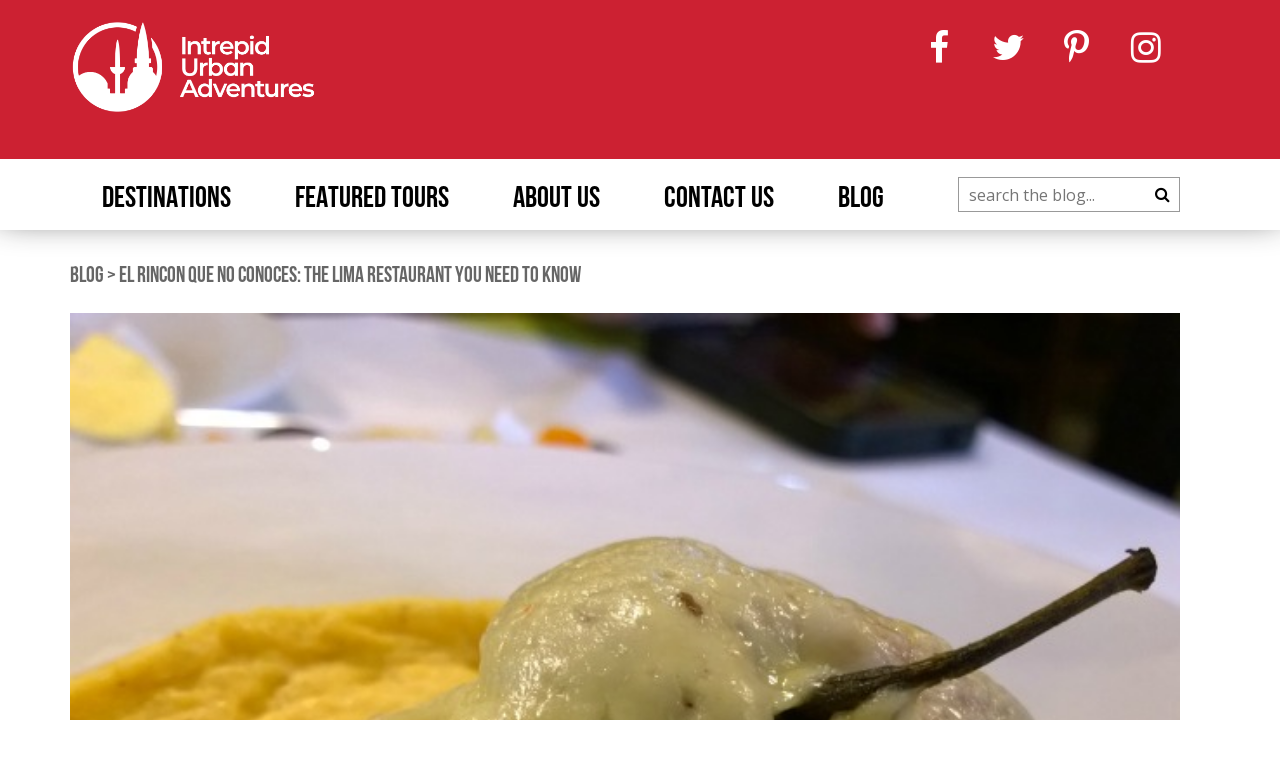

--- FILE ---
content_type: text/html; charset=UTF-8
request_url: https://blog.urbanadventures.com/el-rincon-que-no-conoces/
body_size: 63522
content:
<!DOCTYPE html>
<html lang="en-GB">
<head>
	<meta charset="UTF-8" />
	<meta name='viewport' content='width=device-width, initial-scale=1, maximum-scale=1, user-scalable=no' />
	<title>You need to eat at Lima&#039;s El Rincon Que No Conoces</title>
	<meta name='robots' content='index, follow, max-image-preview:large, max-snippet:-1, max-video-preview:-1' />
	<style>img:is([sizes="auto" i], [sizes^="auto," i]) { contain-intrinsic-size: 3000px 1500px }</style>
	
	<!-- This site is optimized with the Yoast SEO plugin v19.14 - https://yoast.com/wordpress/plugins/seo/ -->
	<meta name="description" content="It&#039;s a truth universally known among travellers that everyone wants to find the place no one knows about." />
	<link rel="canonical" href="https://blog.urbanadventures.com/el-rincon-que-no-conoces/" />
	<meta property="og:locale" content="en_GB" />
	<meta property="og:type" content="article" />
	<meta property="og:title" content="You need to eat at Lima&#039;s El Rincon Que No Conoces" />
	<meta property="og:description" content="It&#039;s a truth universally known among travellers that everyone wants to find the place no one knows about." />
	<meta property="og:url" content="https://blog.urbanadventures.com/el-rincon-que-no-conoces/" />
	<meta property="og:site_name" content="Urban Adventures" />
	<meta property="article:publisher" content="https://www.facebook.com/urbanadventures" />
	<meta property="article:published_time" content="2016-01-25T09:42:11+00:00" />
	<meta property="article:modified_time" content="2020-03-25T18:47:19+00:00" />
	<meta property="og:image" content="https://blog.urbanadventures.com/wp-content/uploads/2016/01/lima_stuffed_pepper.jpg" />
	<meta property="og:image:width" content="640" />
	<meta property="og:image:height" content="640" />
	<meta property="og:image:type" content="image/jpeg" />
	<meta name="author" content="Tammy Burns" />
	<meta name="twitter:card" content="summary_large_image" />
	<meta name="twitter:creator" content="@urbanadventures" />
	<meta name="twitter:site" content="@urbanadventures" />
	<meta name="twitter:label1" content="Written by" />
	<meta name="twitter:data1" content="Tammy Burns" />
	<meta name="twitter:label2" content="Est. reading time" />
	<meta name="twitter:data2" content="4 minutes" />
	<script type="application/ld+json" class="yoast-schema-graph">{"@context":"https://schema.org","@graph":[{"@type":"Article","@id":"https://blog.urbanadventures.com/el-rincon-que-no-conoces/#article","isPartOf":{"@id":"https://blog.urbanadventures.com/el-rincon-que-no-conoces/"},"author":{"name":"Tammy Burns","@id":"https://blog.urbanadventures.com/#/schema/person/7d18c07281eecb426dad3c6665ff6cee"},"headline":"El Rincon Que No Conoces: The Lima restaurant you need to know","datePublished":"2016-01-25T09:42:11+00:00","dateModified":"2020-03-25T18:47:19+00:00","mainEntityOfPage":{"@id":"https://blog.urbanadventures.com/el-rincon-que-no-conoces/"},"wordCount":800,"commentCount":1,"publisher":{"@id":"https://blog.urbanadventures.com/#organization"},"image":{"@id":"https://blog.urbanadventures.com/el-rincon-que-no-conoces/#primaryimage"},"thumbnailUrl":"https://blog.urbanadventures.com/wp-content/uploads/2016/01/lima_stuffed_pepper.jpg","keywords":["lima travel","local lima","peruvian food","things to do in lima","where to eat in lima"],"articleSection":["Feast","Latin America","Lima","Peru"],"inLanguage":"en-GB","potentialAction":[{"@type":"CommentAction","name":"Comment","target":["https://blog.urbanadventures.com/el-rincon-que-no-conoces/#respond"]}]},{"@type":"WebPage","@id":"https://blog.urbanadventures.com/el-rincon-que-no-conoces/","url":"https://blog.urbanadventures.com/el-rincon-que-no-conoces/","name":"You need to eat at Lima's El Rincon Que No Conoces","isPartOf":{"@id":"https://blog.urbanadventures.com/#website"},"primaryImageOfPage":{"@id":"https://blog.urbanadventures.com/el-rincon-que-no-conoces/#primaryimage"},"image":{"@id":"https://blog.urbanadventures.com/el-rincon-que-no-conoces/#primaryimage"},"thumbnailUrl":"https://blog.urbanadventures.com/wp-content/uploads/2016/01/lima_stuffed_pepper.jpg","datePublished":"2016-01-25T09:42:11+00:00","dateModified":"2020-03-25T18:47:19+00:00","description":"It's a truth universally known among travellers that everyone wants to find the place no one knows about.","breadcrumb":{"@id":"https://blog.urbanadventures.com/el-rincon-que-no-conoces/#breadcrumb"},"inLanguage":"en-GB","potentialAction":[{"@type":"ReadAction","target":["https://blog.urbanadventures.com/el-rincon-que-no-conoces/"]}]},{"@type":"ImageObject","inLanguage":"en-GB","@id":"https://blog.urbanadventures.com/el-rincon-que-no-conoces/#primaryimage","url":"https://blog.urbanadventures.com/wp-content/uploads/2016/01/lima_stuffed_pepper.jpg","contentUrl":"https://blog.urbanadventures.com/wp-content/uploads/2016/01/lima_stuffed_pepper.jpg","width":640,"height":640,"caption":"stuffed red pepper with cheese"},{"@type":"BreadcrumbList","@id":"https://blog.urbanadventures.com/el-rincon-que-no-conoces/#breadcrumb","itemListElement":[{"@type":"ListItem","position":1,"name":"Blog","item":"https://blog.urbanadventures.com/"},{"@type":"ListItem","position":2,"name":"El Rincon Que No Conoces: The Lima restaurant you need to know"}]},{"@type":"WebSite","@id":"https://blog.urbanadventures.com/#website","url":"https://blog.urbanadventures.com/","name":"Urban Adventures","description":"BEST.DAY.EVER","publisher":{"@id":"https://blog.urbanadventures.com/#organization"},"potentialAction":[{"@type":"SearchAction","target":{"@type":"EntryPoint","urlTemplate":"https://blog.urbanadventures.com/?s={search_term_string}"},"query-input":"required name=search_term_string"}],"inLanguage":"en-GB"},{"@type":"Organization","@id":"https://blog.urbanadventures.com/#organization","name":"Urban Adventures","url":"https://blog.urbanadventures.com/","logo":{"@type":"ImageObject","inLanguage":"en-GB","@id":"https://blog.urbanadventures.com/#/schema/logo/image/","url":"https://main-bvxea6i-6l2k3hfvii57w.au.platformsh.site/wp-content/uploads/2017/08/UA_logo_red.jpg","contentUrl":"https://main-bvxea6i-6l2k3hfvii57w.au.platformsh.site/wp-content/uploads/2017/08/UA_logo_red.jpg","width":1000,"height":275,"caption":"Urban Adventures"},"image":{"@id":"https://blog.urbanadventures.com/#/schema/logo/image/"},"sameAs":["https://www.pinterest.com/UrbanAdventures","https://instagram.com/urbanadventures","https://www.facebook.com/urbanadventures","https://twitter.com/urbanadventures"]},{"@type":"Person","@id":"https://blog.urbanadventures.com/#/schema/person/7d18c07281eecb426dad3c6665ff6cee","name":"Tammy Burns","image":{"@type":"ImageObject","inLanguage":"en-GB","@id":"https://blog.urbanadventures.com/#/schema/person/image/","url":"https://secure.gravatar.com/avatar/0a97cf5da97ba34f213637f372e568f9?s=96&d=mm&r=g","contentUrl":"https://secure.gravatar.com/avatar/0a97cf5da97ba34f213637f372e568f9?s=96&d=mm&r=g","caption":"Tammy Burns"},"url":"https://blog.urbanadventures.com/author/tammyburns/"}]}</script>
	<!-- / Yoast SEO plugin. -->


<link rel='dns-prefetch' href='//cdnjs.cloudflare.com' />
<link rel='dns-prefetch' href='//maxcdn.bootstrapcdn.com' />
<link rel='dns-prefetch' href='//fonts.googleapis.com' />
<link rel='dns-prefetch' href='//use.typekit.net' />
<link rel="alternate" type="application/rss+xml" title="Urban Adventures &raquo; El Rincon Que No Conoces: The Lima restaurant you need to know Comments Feed" href="https://blog.urbanadventures.com/el-rincon-que-no-conoces/feed/" />
<link rel='stylesheet' id='wp-block-library-css' href='https://blog.urbanadventures.com/wp-includes/css/dist/block-library/style.min.css' type='text/css' media='all' />
<style id='classic-theme-styles-inline-css' type='text/css'>
/*! This file is auto-generated */
.wp-block-button__link{color:#fff;background-color:#32373c;border-radius:9999px;box-shadow:none;text-decoration:none;padding:calc(.667em + 2px) calc(1.333em + 2px);font-size:1.125em}.wp-block-file__button{background:#32373c;color:#fff;text-decoration:none}
</style>
<style id='global-styles-inline-css' type='text/css'>
:root{--wp--preset--aspect-ratio--square: 1;--wp--preset--aspect-ratio--4-3: 4/3;--wp--preset--aspect-ratio--3-4: 3/4;--wp--preset--aspect-ratio--3-2: 3/2;--wp--preset--aspect-ratio--2-3: 2/3;--wp--preset--aspect-ratio--16-9: 16/9;--wp--preset--aspect-ratio--9-16: 9/16;--wp--preset--color--black: #000000;--wp--preset--color--cyan-bluish-gray: #abb8c3;--wp--preset--color--white: #ffffff;--wp--preset--color--pale-pink: #f78da7;--wp--preset--color--vivid-red: #cf2e2e;--wp--preset--color--luminous-vivid-orange: #ff6900;--wp--preset--color--luminous-vivid-amber: #fcb900;--wp--preset--color--light-green-cyan: #7bdcb5;--wp--preset--color--vivid-green-cyan: #00d084;--wp--preset--color--pale-cyan-blue: #8ed1fc;--wp--preset--color--vivid-cyan-blue: #0693e3;--wp--preset--color--vivid-purple: #9b51e0;--wp--preset--gradient--vivid-cyan-blue-to-vivid-purple: linear-gradient(135deg,rgba(6,147,227,1) 0%,rgb(155,81,224) 100%);--wp--preset--gradient--light-green-cyan-to-vivid-green-cyan: linear-gradient(135deg,rgb(122,220,180) 0%,rgb(0,208,130) 100%);--wp--preset--gradient--luminous-vivid-amber-to-luminous-vivid-orange: linear-gradient(135deg,rgba(252,185,0,1) 0%,rgba(255,105,0,1) 100%);--wp--preset--gradient--luminous-vivid-orange-to-vivid-red: linear-gradient(135deg,rgba(255,105,0,1) 0%,rgb(207,46,46) 100%);--wp--preset--gradient--very-light-gray-to-cyan-bluish-gray: linear-gradient(135deg,rgb(238,238,238) 0%,rgb(169,184,195) 100%);--wp--preset--gradient--cool-to-warm-spectrum: linear-gradient(135deg,rgb(74,234,220) 0%,rgb(151,120,209) 20%,rgb(207,42,186) 40%,rgb(238,44,130) 60%,rgb(251,105,98) 80%,rgb(254,248,76) 100%);--wp--preset--gradient--blush-light-purple: linear-gradient(135deg,rgb(255,206,236) 0%,rgb(152,150,240) 100%);--wp--preset--gradient--blush-bordeaux: linear-gradient(135deg,rgb(254,205,165) 0%,rgb(254,45,45) 50%,rgb(107,0,62) 100%);--wp--preset--gradient--luminous-dusk: linear-gradient(135deg,rgb(255,203,112) 0%,rgb(199,81,192) 50%,rgb(65,88,208) 100%);--wp--preset--gradient--pale-ocean: linear-gradient(135deg,rgb(255,245,203) 0%,rgb(182,227,212) 50%,rgb(51,167,181) 100%);--wp--preset--gradient--electric-grass: linear-gradient(135deg,rgb(202,248,128) 0%,rgb(113,206,126) 100%);--wp--preset--gradient--midnight: linear-gradient(135deg,rgb(2,3,129) 0%,rgb(40,116,252) 100%);--wp--preset--font-size--small: 13px;--wp--preset--font-size--medium: 20px;--wp--preset--font-size--large: 36px;--wp--preset--font-size--x-large: 42px;--wp--preset--spacing--20: 0.44rem;--wp--preset--spacing--30: 0.67rem;--wp--preset--spacing--40: 1rem;--wp--preset--spacing--50: 1.5rem;--wp--preset--spacing--60: 2.25rem;--wp--preset--spacing--70: 3.38rem;--wp--preset--spacing--80: 5.06rem;--wp--preset--shadow--natural: 6px 6px 9px rgba(0, 0, 0, 0.2);--wp--preset--shadow--deep: 12px 12px 50px rgba(0, 0, 0, 0.4);--wp--preset--shadow--sharp: 6px 6px 0px rgba(0, 0, 0, 0.2);--wp--preset--shadow--outlined: 6px 6px 0px -3px rgba(255, 255, 255, 1), 6px 6px rgba(0, 0, 0, 1);--wp--preset--shadow--crisp: 6px 6px 0px rgba(0, 0, 0, 1);}:where(.is-layout-flex){gap: 0.5em;}:where(.is-layout-grid){gap: 0.5em;}body .is-layout-flex{display: flex;}.is-layout-flex{flex-wrap: wrap;align-items: center;}.is-layout-flex > :is(*, div){margin: 0;}body .is-layout-grid{display: grid;}.is-layout-grid > :is(*, div){margin: 0;}:where(.wp-block-columns.is-layout-flex){gap: 2em;}:where(.wp-block-columns.is-layout-grid){gap: 2em;}:where(.wp-block-post-template.is-layout-flex){gap: 1.25em;}:where(.wp-block-post-template.is-layout-grid){gap: 1.25em;}.has-black-color{color: var(--wp--preset--color--black) !important;}.has-cyan-bluish-gray-color{color: var(--wp--preset--color--cyan-bluish-gray) !important;}.has-white-color{color: var(--wp--preset--color--white) !important;}.has-pale-pink-color{color: var(--wp--preset--color--pale-pink) !important;}.has-vivid-red-color{color: var(--wp--preset--color--vivid-red) !important;}.has-luminous-vivid-orange-color{color: var(--wp--preset--color--luminous-vivid-orange) !important;}.has-luminous-vivid-amber-color{color: var(--wp--preset--color--luminous-vivid-amber) !important;}.has-light-green-cyan-color{color: var(--wp--preset--color--light-green-cyan) !important;}.has-vivid-green-cyan-color{color: var(--wp--preset--color--vivid-green-cyan) !important;}.has-pale-cyan-blue-color{color: var(--wp--preset--color--pale-cyan-blue) !important;}.has-vivid-cyan-blue-color{color: var(--wp--preset--color--vivid-cyan-blue) !important;}.has-vivid-purple-color{color: var(--wp--preset--color--vivid-purple) !important;}.has-black-background-color{background-color: var(--wp--preset--color--black) !important;}.has-cyan-bluish-gray-background-color{background-color: var(--wp--preset--color--cyan-bluish-gray) !important;}.has-white-background-color{background-color: var(--wp--preset--color--white) !important;}.has-pale-pink-background-color{background-color: var(--wp--preset--color--pale-pink) !important;}.has-vivid-red-background-color{background-color: var(--wp--preset--color--vivid-red) !important;}.has-luminous-vivid-orange-background-color{background-color: var(--wp--preset--color--luminous-vivid-orange) !important;}.has-luminous-vivid-amber-background-color{background-color: var(--wp--preset--color--luminous-vivid-amber) !important;}.has-light-green-cyan-background-color{background-color: var(--wp--preset--color--light-green-cyan) !important;}.has-vivid-green-cyan-background-color{background-color: var(--wp--preset--color--vivid-green-cyan) !important;}.has-pale-cyan-blue-background-color{background-color: var(--wp--preset--color--pale-cyan-blue) !important;}.has-vivid-cyan-blue-background-color{background-color: var(--wp--preset--color--vivid-cyan-blue) !important;}.has-vivid-purple-background-color{background-color: var(--wp--preset--color--vivid-purple) !important;}.has-black-border-color{border-color: var(--wp--preset--color--black) !important;}.has-cyan-bluish-gray-border-color{border-color: var(--wp--preset--color--cyan-bluish-gray) !important;}.has-white-border-color{border-color: var(--wp--preset--color--white) !important;}.has-pale-pink-border-color{border-color: var(--wp--preset--color--pale-pink) !important;}.has-vivid-red-border-color{border-color: var(--wp--preset--color--vivid-red) !important;}.has-luminous-vivid-orange-border-color{border-color: var(--wp--preset--color--luminous-vivid-orange) !important;}.has-luminous-vivid-amber-border-color{border-color: var(--wp--preset--color--luminous-vivid-amber) !important;}.has-light-green-cyan-border-color{border-color: var(--wp--preset--color--light-green-cyan) !important;}.has-vivid-green-cyan-border-color{border-color: var(--wp--preset--color--vivid-green-cyan) !important;}.has-pale-cyan-blue-border-color{border-color: var(--wp--preset--color--pale-cyan-blue) !important;}.has-vivid-cyan-blue-border-color{border-color: var(--wp--preset--color--vivid-cyan-blue) !important;}.has-vivid-purple-border-color{border-color: var(--wp--preset--color--vivid-purple) !important;}.has-vivid-cyan-blue-to-vivid-purple-gradient-background{background: var(--wp--preset--gradient--vivid-cyan-blue-to-vivid-purple) !important;}.has-light-green-cyan-to-vivid-green-cyan-gradient-background{background: var(--wp--preset--gradient--light-green-cyan-to-vivid-green-cyan) !important;}.has-luminous-vivid-amber-to-luminous-vivid-orange-gradient-background{background: var(--wp--preset--gradient--luminous-vivid-amber-to-luminous-vivid-orange) !important;}.has-luminous-vivid-orange-to-vivid-red-gradient-background{background: var(--wp--preset--gradient--luminous-vivid-orange-to-vivid-red) !important;}.has-very-light-gray-to-cyan-bluish-gray-gradient-background{background: var(--wp--preset--gradient--very-light-gray-to-cyan-bluish-gray) !important;}.has-cool-to-warm-spectrum-gradient-background{background: var(--wp--preset--gradient--cool-to-warm-spectrum) !important;}.has-blush-light-purple-gradient-background{background: var(--wp--preset--gradient--blush-light-purple) !important;}.has-blush-bordeaux-gradient-background{background: var(--wp--preset--gradient--blush-bordeaux) !important;}.has-luminous-dusk-gradient-background{background: var(--wp--preset--gradient--luminous-dusk) !important;}.has-pale-ocean-gradient-background{background: var(--wp--preset--gradient--pale-ocean) !important;}.has-electric-grass-gradient-background{background: var(--wp--preset--gradient--electric-grass) !important;}.has-midnight-gradient-background{background: var(--wp--preset--gradient--midnight) !important;}.has-small-font-size{font-size: var(--wp--preset--font-size--small) !important;}.has-medium-font-size{font-size: var(--wp--preset--font-size--medium) !important;}.has-large-font-size{font-size: var(--wp--preset--font-size--large) !important;}.has-x-large-font-size{font-size: var(--wp--preset--font-size--x-large) !important;}
:where(.wp-block-post-template.is-layout-flex){gap: 1.25em;}:where(.wp-block-post-template.is-layout-grid){gap: 1.25em;}
:where(.wp-block-columns.is-layout-flex){gap: 2em;}:where(.wp-block-columns.is-layout-grid){gap: 2em;}
:root :where(.wp-block-pullquote){font-size: 1.5em;line-height: 1.6;}
</style>
<link rel='stylesheet' id='SFSImainCss-css' href='https://blog.urbanadventures.com/wp-content/plugins/ultimate-social-media-icons/css/sfsi-style.css' type='text/css' media='all' />
<link rel='stylesheet' id='font-awesome-css' href='https://maxcdn.bootstrapcdn.com/font-awesome/4.7.0/css/font-awesome.min.css' type='text/css' media='all' />
<link rel='stylesheet' id='bootstrap-grid-css' href='https://blog.urbanadventures.com/wp-content/themes/ua-blog/css/bootstrap.min.css' type='text/css' media='all' />
<link rel='stylesheet' id='slick-css-css' href='https://cdnjs.cloudflare.com/ajax/libs/slick-carousel/1.7.1/slick.min.css' type='text/css' media='all' />
<link rel='stylesheet' id='slick-theme-css-css' href='https://cdnjs.cloudflare.com/ajax/libs/slick-carousel/1.7.1/slick-theme.min.css' type='text/css' media='all' />
<link rel='stylesheet' id='google-fonts-css' href='https://fonts.googleapis.com/css?family=Open+Sans%3A300%2C400%2C600%2C700%2C900&#038;ver=6.7.1' type='text/css' media='all' />
<link rel='stylesheet' id='adobe-fonts-css' href='https://use.typekit.net/fzr0hho.css' type='text/css' media='all' />
<link rel='stylesheet' id='style-css' href='https://blog.urbanadventures.com/wp-content/themes/ua-blog/style.css' type='text/css' media='all' />
<link rel='stylesheet' id='layout-css' href='https://blog.urbanadventures.com/wp-content/themes/ua-blog/css/layout.min.css' type='text/css' media='all' />
<script type="text/javascript" src="https://blog.urbanadventures.com/wp-includes/js/jquery/jquery.min.js" id="jquery-core-js"></script>
<script type="text/javascript" src="https://blog.urbanadventures.com/wp-includes/js/jquery/jquery-migrate.min.js" id="jquery-migrate-js"></script>
<link rel="https://api.w.org/" href="https://blog.urbanadventures.com/wp-json/" /><link rel="alternate" title="JSON" type="application/json" href="https://blog.urbanadventures.com/wp-json/wp/v2/posts/8770" /><link rel="EditURI" type="application/rsd+xml" title="RSD" href="https://blog.urbanadventures.com/xmlrpc.php?rsd" />
<meta name="generator" content="WordPress 6.7.1" />
<link rel='shortlink' href='https://blog.urbanadventures.com/?p=8770' />
<link rel="alternate" title="oEmbed (JSON)" type="application/json+oembed" href="https://blog.urbanadventures.com/wp-json/oembed/1.0/embed?url=https%3A%2F%2Fblog.urbanadventures.com%2Fel-rincon-que-no-conoces%2F" />
<link rel="alternate" title="oEmbed (XML)" type="text/xml+oembed" href="https://blog.urbanadventures.com/wp-json/oembed/1.0/embed?url=https%3A%2F%2Fblog.urbanadventures.com%2Fel-rincon-que-no-conoces%2F&#038;format=xml" />

		<!-- GA Google Analytics @ https://m0n.co/ga -->
		<script>
			(function(i,s,o,g,r,a,m){i['GoogleAnalyticsObject']=r;i[r]=i[r]||function(){
			(i[r].q=i[r].q||[]).push(arguments)},i[r].l=1*new Date();a=s.createElement(o),
			m=s.getElementsByTagName(o)[0];a.async=1;a.src=g;m.parentNode.insertBefore(a,m)
			})(window,document,'script','https://www.google-analytics.com/analytics.js','ga');
			ga('create', 'UA-9194124-1', 'auto');
			ga('require', 'displayfeatures');
			ga('require', 'linkid');
			ga('set', 'anonymizeIp', true);
			ga('set', 'forceSSL', true);
			ga('send', 'pageview');
		</script>

	<meta name="follow.[base64]" content="bcaev70MLxBwYfD1Rnbb"/><link rel="icon" href="https://blog.urbanadventures.com/wp-content/uploads/2019/09/favicon.png" sizes="32x32" />
<link rel="icon" href="https://blog.urbanadventures.com/wp-content/uploads/2019/09/favicon.png" sizes="192x192" />
<link rel="apple-touch-icon" href="https://blog.urbanadventures.com/wp-content/uploads/2019/09/favicon.png" />
<meta name="msapplication-TileImage" content="https://blog.urbanadventures.com/wp-content/uploads/2019/09/favicon.png" />
</head>
<body class="post-template-default single single-post postid-8770 single-format-standard sfsi_actvite_theme_flat">
<header class="header" role="banner">
	<div class="top">
		<div class="container">
			<div class="row">
				<div class="col-xs-12">
					<div class="logo">
						<a href="https://www.urbanadventures.com">
							<img src="https://blog.urbanadventures.com/wp-content/uploads/2022/06/INTREPID-UA-LOGO-RGB-WHITE.png" />
						</a>
					</div>
					<div class="social">
													<a target="_blank" href="https://www.facebook.com/urbanadventures">
								<i class="fa fa-facebook" aria-hidden="true"></i>
							</a>
																			<a target="_blank" href="https://twitter.com/urbanadventures">
								<i class="fa fa-twitter" aria-hidden="true"></i>
							</a>
																			<a target="_blank" href="https://www.pinterest.com/UrbanAdventures">
								<i class="fa fa-pinterest-p" aria-hidden="true"></i>
							</a>
																			<a target="_blank" href="https://instagram.com/urbanadventures">
								<i class="fa fa-instagram" aria-hidden="true"></i>
							</a>
											</div>
				</div>
			</div>
		</div>
		<div class="hamburger" id="hamburger-12">
			<span class="line"></span>
			<span class="line"></span>
			<span class="line"></span>
		</div>
		<div class="search-icon">
			<i class="fa fa-search" aria-hidden="true"></i>
		</div>
	</div>
	<div class="bottom">
		<div class="container">
			<div class="row">
				<div class="col-xs-12">
					<nav class="menu" role="navigation">
						<div class="menu-main-navigation-container"><ul id="menu-main-navigation" class="menu"><li id="menu-item-21615" class="has-mega-menu small-mega-menu menu-item menu-item-type-custom menu-item-object-custom menu-item-has-children menu-item-21615"><a href="#">Destinations</a>
<ul class="sub-menu">
	<li id="menu-item-21603" class="menu-item menu-item-type-custom menu-item-object-custom menu-item-21603"><a href="https://www.urbanadventures.com/tours-in-africa">Africa</a></li>
	<li id="menu-item-21604" class="menu-item menu-item-type-custom menu-item-object-custom menu-item-21604"><a href="https://www.urbanadventures.com/tours-in-asia">Asia</a></li>
	<li id="menu-item-21742" class="menu-item menu-item-type-custom menu-item-object-custom menu-item-21742"><a href="https://www.urbanadventures.com/tours-in-caribbean">Caribbean</a></li>
	<li id="menu-item-21744" class="menu-item menu-item-type-custom menu-item-object-custom menu-item-21744"><a href="https://www.urbanadventures.com/tours-in-central-america">Central America</a></li>
	<li id="menu-item-21746" class="menu-item menu-item-type-custom menu-item-object-custom menu-item-21746"><a href="https://www.urbanadventures.com/tours-in-europe">Europe</a></li>
	<li id="menu-item-21749" class="menu-item menu-item-type-custom menu-item-object-custom menu-item-21749"><a href="https://www.urbanadventures.com/tours-in-middle-east">Middle East</a></li>
	<li id="menu-item-21750" class="menu-item menu-item-type-custom menu-item-object-custom menu-item-21750"><a href="https://www.urbanadventures.com/tours-in-north-america">North America</a></li>
	<li id="menu-item-24808" class="menu-item menu-item-type-custom menu-item-object-custom menu-item-24808"><a href="https://www.urbanadventures.com/tours-in-oceania">Oceania</a></li>
	<li id="menu-item-21751" class="menu-item menu-item-type-custom menu-item-object-custom menu-item-21751"><a href="https://www.urbanadventures.com/tours-in-south-america">South America</a></li>
</ul>
</li>
<li id="menu-item-21572" class="has-mega-menu small-mega-menu menu-item menu-item-type-custom menu-item-object-custom menu-item-has-children menu-item-21572"><a href="#">Featured Tours</a>
<ul class="sub-menu">
	<li id="menu-item-21616" class="mega-menu-column menu-item menu-item-type-custom menu-item-object-custom menu-item-21616"><a href="https://www.urbanadventures.com/food">Food Tours</a></li>
	<li id="menu-item-21618" class="menu-item menu-item-type-custom menu-item-object-custom menu-item-21618"><a href="https://www.urbanadventures.com/active">Active tours</a></li>
	<li id="menu-item-21619" class="menu-item menu-item-type-custom menu-item-object-custom menu-item-21619"><a href="https://www.urbanadventures.com/beer">Beer Tours</a></li>
	<li id="menu-item-21804" class="menu-item menu-item-type-custom menu-item-object-custom menu-item-21804"><a href="https://www.urbanadventures.com/wine-and-drink">Drink Tours</a></li>
	<li id="menu-item-21805" class="menu-item menu-item-type-custom menu-item-object-custom menu-item-21805"><a href="https://www.urbanadventures.com/shopping-tours">Shopping Tours</a></li>
	<li id="menu-item-21806" class="menu-item menu-item-type-custom menu-item-object-custom menu-item-21806"><a href="https://www.urbanadventures.com/private-tours">Private Tours</a></li>
	<li id="menu-item-21807" class="menu-item menu-item-type-custom menu-item-object-custom menu-item-21807"><a href="https://www.urbanadventures.com/new-tours">New Tours</a></li>
	<li id="menu-item-21808" class="menu-item menu-item-type-custom menu-item-object-custom menu-item-21808"><a href="https://www.urbanadventures.com/best-sellers">Best Sellers</a></li>
	<li id="menu-item-21809" class="menu-item menu-item-type-custom menu-item-object-custom menu-item-21809"><a href="https://www.urbanadventures.com/pop-up-tours">Pop-Up Tours</a></li>
	<li id="menu-item-21810" class="menu-item menu-item-type-custom menu-item-object-custom menu-item-21810"><a href="https://www.urbanadventures.com/in-focus">In Focus Tours</a></li>
	<li id="menu-item-21812" class="menu-item menu-item-type-custom menu-item-object-custom menu-item-21812"><a href="https://www.urbanadventures.com/create-your-own">Create Your Own Tours</a></li>
</ul>
</li>
<li id="menu-item-21573" class="menu-item menu-item-type-custom menu-item-object-custom menu-item-21573"><a target="_blank" href="https://www.urbanadventures.com/about-us">About Us</a></li>
<li id="menu-item-21574" class="menu-item menu-item-type-custom menu-item-object-custom menu-item-21574"><a target="_blank" href="https://www.urbanadventures.com/contact-us">Contact Us</a></li>
<li id="menu-item-21597" class="menu-item menu-item-type-post_type menu-item-object-page menu-item-home menu-item-21597"><a href="https://blog.urbanadventures.com/">Blog</a></li>
</ul></div>					</nav>
					<div class="search-box">
						<form role="search" method="get" class="search-form" action="https://blog.urbanadventures.com/">			   
						    <input type="search" class="search-field" placeholder="search the blog..." value="" name="s" title="Search for:" />
						    <div class="search-submit">
						    	<i class="fa fa-search" aria-hidden="true"></i>
						    	<input type="submit" class="search-submit" value="" />
						    </div>
						</form>
					</div>
				</div>
			</div>
		</div>
	</div>
</header>
	<style type="text/css">
		.single-post div {max-width:100%;}
	</style>
	<div class="container">
		<div class="row">
			<div class="col-xs-12">
				<p id="breadcrumbs"><span><span><a href="https://blog.urbanadventures.com/">Blog</a></span> &gt; <span class="breadcrumb_last" aria-current="page">El Rincon Que No Conoces: The Lima restaurant you need to know</span></span></p>				<div class="featured-image">
					<img width="640" height="640" src="https://blog.urbanadventures.com/wp-content/uploads/2016/01/lima_stuffed_pepper.jpg" class="attachment-post-thumbnail size-post-thumbnail wp-post-image" alt="stuffed red pepper with cheese" decoding="async" fetchpriority="high" srcset="https://blog.urbanadventures.com/wp-content/uploads/2016/01/lima_stuffed_pepper.jpg 640w, https://blog.urbanadventures.com/wp-content/uploads/2016/01/lima_stuffed_pepper-150x150.jpg 150w, https://blog.urbanadventures.com/wp-content/uploads/2016/01/lima_stuffed_pepper-300x300.jpg 300w" sizes="(max-width: 640px) 100vw, 640px" />				</div>
				<div class="author-box">
					<div class="left">
						Jan<br>25					</div>
					<div class="right">
						<div class="title">
							<h1>El Rincon Que No Conoces: The Lima restaurant you need to know</h1>
							<div class="date-full">
								January 25, 2016							</div>
						</div>
						<div class="right-bottom">
							<div class="bottom-left">
								<div class="sfsi_widget sfsi_shortcode_container"><div class="norm_row sfsi_wDiv "  style="width:225px;text-align:left;"><div style='width:40px; height:40px;margin-left:5px;margin-bottom:5px; ' class='sfsi_wicons shuffeldiv ' ><div class='inerCnt'><a class=' sficn' data-effect='fade_in' target='_blank'  href='https://www.specificfeeds.com/widgets/emailSubscribeEncFeed/[base64]/OA==/' id='sfsiid_email_icon' style='width:40px;height:40px;opacity:0.6;background:#343D44;'  ><img data-pin-nopin='true' alt='Follow by Email' title='Follow by Email' src='https://blog.urbanadventures.com/wp-content/plugins/ultimate-social-media-icons/images/icons_theme/flat/flat_email.png' width='40' height='40' style='' class='sfcm sfsi_wicon ' data-effect='fade_in'   /></a></div></div><div style='width:40px; height:40px;margin-left:5px;margin-bottom:5px; ' class='sfsi_wicons shuffeldiv ' ><div class='inerCnt'><a class=' sficn' data-effect='fade_in' target='_blank'  href='https://www.facebook.com/urbanadventures' id='sfsiid_facebook_icon' style='width:40px;height:40px;opacity:0.6;background:#336699;'  ><img data-pin-nopin='true' alt='Facebook' title='Facebook' src='https://blog.urbanadventures.com/wp-content/plugins/ultimate-social-media-icons/images/icons_theme/flat/flat_facebook.png' width='40' height='40' style='' class='sfcm sfsi_wicon ' data-effect='fade_in'   /></a><div class="sfsi_tool_tip_2 fb_tool_bdr sfsiTlleft" style="opacity:0;z-index:-1;" id="sfsiid_facebook"><span class="bot_arow bot_fb_arow"></span><div class="sfsi_inside"><div  class='icon1'><a href='https://www.facebook.com/urbanadventures' target='_blank'><img data-pin-nopin='true' class='sfsi_wicon' alt='Facebook' title='Facebook' src='https://blog.urbanadventures.com/wp-content/plugins/ultimate-social-media-icons/images/visit_icons/Visit_us_fb/icon_Visit_us_en_US.png' /></a></div><div  class='icon2'><div class="fb-like" width="200" data-href="https%3A%2F%2Fblog.urbanadventures.com%2Fel-rincon-que-no-conoces%2F"  data-send="false"  data-layout="button_count"  ></div></div><div  class='icon3'><a target='_blank' href='https://www.facebook.com/sharer/sharer.php?u=https%3A%2F%2Fblog.urbanadventures.com%2Fel-rincon-que-no-conoces' style='display:inline-block;'  > <img class='sfsi_wicon'  data-pin-nopin='true' alt='fb-share-icon' title='Facebook Share' src='https://blog.urbanadventures.com/wp-content/plugins/ultimate-social-media-icons/images/share_icons/fb_icons/en_US.svg' /></a></div></div></div></div></div><div style='width:40px; height:40px;margin-left:5px;margin-bottom:5px; ' class='sfsi_wicons shuffeldiv ' ><div class='inerCnt'><a class=' sficn' data-effect='fade_in' target='_blank'  href='https://twitter.com/urbanadventures' id='sfsiid_twitter_icon' style='width:40px;height:40px;opacity:0.6;background:#000000;'  ><img data-pin-nopin='true' alt='Twitter' title='Twitter' src='https://blog.urbanadventures.com/wp-content/plugins/ultimate-social-media-icons/images/icons_theme/flat/flat_twitter.png' width='40' height='40' style='' class='sfcm sfsi_wicon ' data-effect='fade_in'   /></a><div class="sfsi_tool_tip_2 twt_tool_bdr sfsiTlleft" style="opacity:0;z-index:-1;" id="sfsiid_twitter"><span class="bot_arow bot_twt_arow"></span><div class="sfsi_inside"><div  class='cstmicon1'><a href='https://twitter.com/urbanadventures' target='_blank'><img data-pin-nopin='true' class='sfsi_wicon' alt='Visit Us' title='Visit Us' src='https://blog.urbanadventures.com/wp-content/plugins/ultimate-social-media-icons/images/visit_icons/Visit_us_twitter/icon_Visit_us_en_US.png' /></a></div><div  class='icon1'><a target="_blank" href="https://twitter.com/intent/user?screen_name=urbanadventures">
			<img data-pin-nopin= true src="https://blog.urbanadventures.com/wp-content/plugins/ultimate-social-media-icons/images/share_icons/Twitter_Follow/en_US_Follow.svg" class="sfsi_wicon" alt="Follow Me" title="Follow Me" style="opacity: 1;" />
			</a></div><div  class='icon2'><div class='sf_twiter' style='display: inline-block;vertical-align: middle;width: auto;'>
						<a target='_blank' href='https://twitter.com/intent/tweet?text=Hey%2C+check+this+out%3A+www.yourname.com+%23Topic+via%40my_twitter_name+https%3A%2F%2Fblog.urbanadventures.com%2Fel-rincon-que-no-conoces' style='display:inline-block' >
							<img data-pin-nopin= true class='sfsi_wicon' src='https://blog.urbanadventures.com/wp-content/plugins/ultimate-social-media-icons/images/share_icons/Twitter_Tweet/en_US_Tweet.svg' alt='Post on X' title='Post on X' >
						</a>
					</div></div></div></div></div></div><div style='width:40px; height:40px;margin-left:5px;margin-bottom:5px; ' class='sfsi_wicons shuffeldiv ' ><div class='inerCnt'><a class=' sficn' data-effect='fade_in' target='_blank'  href='https://www.pinterest.com/UrbanAdventures' id='sfsiid_pinterest_icon' style='width:40px;height:40px;opacity:0.6;background:#CC3333;'  ><img data-pin-nopin='true' alt='Pinterest' title='Pinterest' src='https://blog.urbanadventures.com/wp-content/plugins/ultimate-social-media-icons/images/icons_theme/flat/flat_pinterest.png' width='40' height='40' style='' class='sfcm sfsi_wicon ' data-effect='fade_in'   /></a><div class="sfsi_tool_tip_2 printst_tool_bdr sfsiTlleft" style="opacity:0;z-index:-1;" id="sfsiid_pinterest"><span class="bot_arow bot_pintst_arow"></span><div class="sfsi_inside"><div  class='icon1'><a href='https://www.pinterest.com/UrbanAdventures' target='_blank'><img data-pin-nopin='true' class='sfsi_wicon'  alt='Pinterest' title='Pinterest' src='https://blog.urbanadventures.com/wp-content/plugins/ultimate-social-media-icons/images/visit_icons/pinterest.png' /></a></div><div  class='icon2'><a href='#' onclick='sfsi_pinterest_modal_images(event)' class='sfsi_pinterest_sm_click' style='display:inline-block;'><img class='sfsi_wicon' data-pin-nopin='true' alt='fb-share-icon' title='Pin Share' src='https://blog.urbanadventures.com/wp-content/plugins/ultimate-social-media-icons/images/share_icons/Pinterest_Save/en_US_save.svg' /></a></div></div></div></div></div><div style='width:40px; height:40px;margin-left:5px;margin-bottom:5px; ' class='sfsi_wicons shuffeldiv ' ><div class='inerCnt'><a class=' sficn' data-effect='fade_in' target='_blank'  href='https://instagram.com/urbanadventures' id='sfsiid_instagram_icon' style='width:40px;height:40px;opacity:0.6;background:radial-gradient(circle farthest-corner at 35% 90%, #fec564, rgba(0, 0, 0, 0) 50%), radial-gradient(circle farthest-corner at 0 140%, #fec564, rgba(0, 0, 0, 0) 50%), radial-gradient(ellipse farthest-corner at 0 -25%, #5258cf, rgba(0, 0, 0, 0) 50%), radial-gradient(ellipse farthest-corner at 20% -50%, #5258cf, rgba(0, 0, 0, 0) 50%), radial-gradient(ellipse farthest-corner at 100% 0, #893dc2, rgba(0, 0, 0, 0) 50%), radial-gradient(ellipse farthest-corner at 60% -20%, #893dc2, rgba(0, 0, 0, 0) 50%), radial-gradient(ellipse farthest-corner at 100% 100%, #d9317a, rgba(0, 0, 0, 0)), linear-gradient(#6559ca, #bc318f 30%, #e33f5f 50%, #f77638 70%, #fec66d 100%);'  ><img data-pin-nopin='true' alt='' title='' src='https://blog.urbanadventures.com/wp-content/plugins/ultimate-social-media-icons/images/icons_theme/flat/flat_instagram.png' width='40' height='40' style='' class='sfcm sfsi_wicon ' data-effect='fade_in'   /></a></div></div></div ><div id="sfsi_holder" class="sfsi_holders" style="position: relative; float: left;width:100%;z-index:-1;"></div ><script>window.addEventListener("sfsi_functions_loaded", function()
			{
				if (typeof sfsi_widget_set == "function") {
					sfsi_widget_set();
				}
			}); </script><div style="clear: both;"></div></div>							</div>
							<div class="author-details">
								<div class="author-left">
								<img alt='' src='https://secure.gravatar.com/avatar/0a97cf5da97ba34f213637f372e568f9?s=100&#038;d=mm&#038;r=g' srcset='https://secure.gravatar.com/avatar/0a97cf5da97ba34f213637f372e568f9?s=200&#038;d=mm&#038;r=g 2x' class='avatar avatar-100 photo' height='100' width='100' decoding='async'/> 
								</div>
								<div class="author-right">
									<div class="author-name">
										Tammy Burns									</div>
									<div class="author-position">
										Marketing Guru																					@
																			</div>
									<div class="author-company">
										Urban Adventures									</div>
																	</div>
							</div>
						</div>
					</div>
					<div class="post-categories">
											        <div>
						        <a href="https://blog.urbanadventures.com/category/features/feast/">
						        	Feast						        </a>
						    </div>
					    					        <div>
						        <a href="https://blog.urbanadventures.com/category/destinations/latin-america/">
						        	Latin America						        </a>
						    </div>
					    					        <div>
						        <a href="https://blog.urbanadventures.com/category/destinations/latin-america/peru-2/lima/">
						        	Lima						        </a>
						    </div>
					    					        <div>
						        <a href="https://blog.urbanadventures.com/category/destinations/latin-america/peru-2/">
						        	Peru						        </a>
						    </div>
					    					</div>
				</div>
			</div>
		</div>
	</div>
	<div class="container">
		<div class="row post-list">
			<div class="col-xs-12 post-item">
				<p>It&#8217;s a truth universally known among travellers that everyone wants to find the place no one knows about. We want to eat where no one&#8217;s eaten, drink where no one&#8217;s drank. It&#8217;s a fact that the owners of <a href="http://elrinconquenoconoces.pe/" target="_blank" rel="noopener noreferrer">El Rincón que no Conoces</a> must know, because the name of their <a href="http://www.urbanadventures.com/destination/lima-tours" target="_blank" rel="noopener noreferrer">Lima</a> restaurant translates literally to &#8220;The Corner You Do Not Know.&#8221;</p>
<p>But it seems they weren&#8217;t targeting travellers with their savvy naming, but locals — because when my travel mate, Rachel, and I arrived, we were the only <em>gringas</em> in the place.</p>
<p><img decoding="async" class="aligncenter wp-image-8775 size-full" src="https://blog.urbanadventures.com/wp-content/uploads/2016/01/lima_el_rincon_restaurant.jpg" alt="sign out front of el rincon restaurant" width="640" height="640" srcset="https://blog.urbanadventures.com/wp-content/uploads/2016/01/lima_el_rincon_restaurant.jpg 640w, https://blog.urbanadventures.com/wp-content/uploads/2016/01/lima_el_rincon_restaurant-150x150.jpg 150w, https://blog.urbanadventures.com/wp-content/uploads/2016/01/lima_el_rincon_restaurant-300x300.jpg 300w" sizes="(max-width: 640px) 100vw, 640px" /></p>
<p>The restaurant had been recommended to us by a friend of Rachel&#8217;s who grew up in Lima. Before we came, she had armed us with a hit list for our three days in her hometown, before we would venture inland on <a href="http://www.intrepidtravel.com/ca/peru/sacred-land-incas-93891" target="_blank" rel="noopener noreferrer">Intrepid&#8217;s Sacred Land of the Incas tour</a>.</p>
<p>We had already had breakfast at her suggested <a href="http://www.haitimiraflores.pe/" target="_blank" rel="noopener noreferrer">Cafe Haiti</a> in Miraflores, where Peru&#8217;s politicians, writers, artists, and people-about-town used to hang. Later that night, we had plans to wander Parque de la Reserva to watch the <a href="https://www.facebook.com/parquedelareserva.circuitomagicodelagua/" target="_blank" rel="noopener noreferrer">Magic Water Circuit light show</a>. But it was lunch at El Rincón that we were most excited about, because, let&#8217;s face it, another universally known truth about travellers is they want nothing more than to eat as much as they can in places where no one speaks English.</p>
<p>Armed with our elementary Spanish skills and Rachel&#8217;s dictionary, we approached the menu like a school assignment, translating word by word and flagging dishes we wanted to come back to. We spied the massive platters being served all around us and made mental notes, one of which was to inquire about the jugs of purple juice at every table (which we would later realise was Peru&#8217;s famous <em>chicha morada</em> — hey, we were still new).</p>
<p>A waiter took pity on us and found the only staff member who spoke any English, a sweet woman who ever so patiently walked us through each dish, including their famous <em>tacu terre</em>. No one may know the corner, but everyone knows the <em>tacu terre</em>. A twist on Peru&#8217;s traditional <em>tacu tacu </em>(a fried mix of beans, rice, plantain, and chilli), the <em>tacu terre</em> involves deep-frying it all into a crunchy ball of goodness that collapses into a gooey mess on your plate when you cut it open.</p>
<p>Of course we ordered two.</p>
<p><img loading="lazy" decoding="async" class="aligncenter size-full wp-image-8774" src="http://www.urbanadventures.com/blog/wp-content/uploads/lima_tacu_terre.jpg" alt="tacu terre platter with plantains and egg" width="640" height="640" /></p>
<p>We also dug into appetisers of <em>papa a la huancaína</em> (potatoes in a spicy cream sauce similar to hollandaise and topped with <em>queso fresco</em>) and <em>rocoto relleno</em> (roasted red peppers stuffed with marinated beef and smothered in <em>queso fundido</em>). We had ordered entirely too much food for two people, but we didn&#8217;t care — we would eat every last bit. And, really, we were just following the locals&#8217; lead, since every table around us had platters covering every bit of free space. One table over, two men were tackling plates of <em>tacu terre</em>, <em>ceviche</em>, <em>paltas rellenas</em> (stuffed avocados), and more, with a gusto that made me think this meal was the highlight of their week. I eyed their avocados with envy (in the short time I had been in Lima, <em>paltas rellenas</em> had already become my favourite of Peruvian plates), but a stuffed avocado was the last thing my stuffed stomach needed.</p>
<p>Still, by the time dessert came around, I was very (and I mean <em>very</em>) tempted by the <em>churros</em> that I saw being delivered to other tables. <em>Churros</em> — those crispy, deep-fried, sugar-sprinkled treats that are served from street stalls all over Latin America — are my weakness. My eyes widened so much that a server, carrying a plate of <em>churros </em>past our table, laughed and gestured that he&#8217;d get me some, too. I shook my head. No. It made me sad, but I couldn&#8217;t do it. Instead, I promised myself I&#8217;d get one from a vendor in Reserva Park, after I had walked off at least a few bites&#8217; worth of all that creamy, carb-loaded cuisine.</p>
<p><img loading="lazy" decoding="async" class="aligncenter wp-image-8773 size-full" src="https://blog.urbanadventures.com/wp-content/uploads/2016/01/lima_stuffed_pepper.jpg" alt="stuffed red pepper with cheese" width="640" height="640" srcset="https://blog.urbanadventures.com/wp-content/uploads/2016/01/lima_stuffed_pepper.jpg 640w, https://blog.urbanadventures.com/wp-content/uploads/2016/01/lima_stuffed_pepper-150x150.jpg 150w, https://blog.urbanadventures.com/wp-content/uploads/2016/01/lima_stuffed_pepper-300x300.jpg 300w" sizes="auto, (max-width: 640px) 100vw, 640px" /></p>
<p>We pushed ourselves away from the table and thanked the kind staff who had treated us like personal guests, not simply as customers off the street. The food was incredible, the servers were wonderful, and the fact that we had found a place so few travellers seemed to know about made it all the better. You may not know the corner, but you should.</p>
<p style="text-align: center;"><em><a href="http://elrinconquenoconoces.pe/" target="_blank" rel="noopener noreferrer">El Rincón que no Conoces</a> is located in the Lince neighbourhood, about a half-hour walk from the <a href="https://www.facebook.com/parquedelareserva.circuitomagicodelagua/" target="_blank" rel="noopener noreferrer">Circuito Magico del Agua</a> — making the two a perfect pairing. (And trust me, you&#8217;re going to appreciate the walk after stuffing your face with so much stomach-filling deliciousness. I was full for the next four days. But yes, I did still get my churro in the park.)</em></p>
			</div>
		</div>
	</div>


	<div class="related-posts-wrapper">
	   	<div class=" container">
	   		<div class="row">
	   			<h2>RELATED POSTS</h2>
	   		</div>
	   		<div class="row">
	   			<div class="col-xs-12 related-posts">
				    				        				        				        <div class="related-item" style="background-image:url('https://blog.urbanadventures.com/wp-content/uploads/2020/06/havana_city.jpg');">
				        	<a href="https://blog.urbanadventures.com/pandemic-lockdown-havana/"></a>
				        	<div class="title">What lockdown has been like in Havana</div>
				        	<div class="bg-overlay"></div>
				        </div>

				    				        				        				        <div class="related-item" style="background-image:url('https://blog.urbanadventures.com/wp-content/uploads/2019/11/smiths-daughters.jpg');">
				        	<a href="https://blog.urbanadventures.com/the-ultimate-guide-to-being-vegan-in-melbourne/"></a>
				        	<div class="title">The Ultimate Guide to Being Vegan in Melbourne</div>
				        	<div class="bg-overlay"></div>
				        </div>

				    				        				        				        <div class="related-item" style="background-image:url('https://blog.urbanadventures.com/wp-content/uploads/2020/03/roks-market-sydney.jpg');">
				        	<a href="https://blog.urbanadventures.com/the-ultimate-guide-to-being-vegan-in-sydney/"></a>
				        	<div class="title">The Ultimate Guide to Being Vegan in Sydney</div>
				        	<div class="bg-overlay"></div>
				        </div>

				    				        				        				        <div class="related-item" style="background-image:url('https://blog.urbanadventures.com/wp-content/uploads/2019/09/Urban-Adventures-USA_Philadelphia_Rocky_Yes.jpg');">
				        	<a href="https://blog.urbanadventures.com/philadelphia-wellness-guide-healthy-eating-exercise-options-and-more/"></a>
				        	<div class="title">Philadelphia Wellness Guide: Healthy Eating, Exercise Options and More</div>
				        	<div class="bg-overlay"></div>
				        </div>

				    				        				        				        <div class="related-item" style="background-image:url('https://blog.urbanadventures.com/wp-content/uploads/2019/10/Greenr-Cafe.jpg');">
				        	<a href="https://blog.urbanadventures.com/the-ultimate-guide-to-being-vegan-in-delhi/"></a>
				        	<div class="title">The Ultimate Guide to Being Vegan in Delhi</div>
				        	<div class="bg-overlay"></div>
				        </div>

				    				</div>
			</div>
		</div>
	</div>
    

<footer class="footer">
	<div class="container">
		<div class="row">
			<div class="col-xs-12">
				<form id="frm-subscribe" action="/subscribe" name="frm-subscribe">
					<p>Sign up for our newsletter & get $10 off your first tour</p>
					<div class="news-letter-sign-up-form">
						<input id="news-email" type="text" name="news-email" placeholder="Email address...">
						<input id="SIGNUP" type="hidden" name="SIGNUP" value="footer">
						<input id="subscribe-news" type="submit" value="OK">
					</div>
				</form>
			</div>
			<div class="col-xs-12 footer-inner">
				<div class="column">
					<div class="title">
						Destinations
					</div>
					<div class="menu-destinations-menu-container"><ul id="menu-destinations-menu" class="menu"><li id="menu-item-21537" class="menu-item menu-item-type-custom menu-item-object-custom menu-item-21537"><a href="https://www.urbanadventures.com/tours-in-africa">Africa</a></li>
<li id="menu-item-21538" class="menu-item menu-item-type-custom menu-item-object-custom menu-item-21538"><a href="https://www.urbanadventures.com/tours-in-asia">Asia</a></li>
<li id="menu-item-21535" class="menu-item menu-item-type-custom menu-item-object-custom menu-item-21535"><a href="https://www.urbanadventures.com/tours-in-caribbean">Caribbean</a></li>
<li id="menu-item-21536" class="menu-item menu-item-type-custom menu-item-object-custom menu-item-21536"><a href="https://www.urbanadventures.com/tours-in-central-america">Central America</a></li>
<li id="menu-item-21539" class="menu-item menu-item-type-custom menu-item-object-custom menu-item-21539"><a href="https://www.urbanadventures.com/tours-in-europe">Europe</a></li>
<li id="menu-item-21540" class="menu-item menu-item-type-custom menu-item-object-custom menu-item-21540"><a href="https://www.urbanadventures.com/tours-in-middle-east">Middle East</a></li>
<li id="menu-item-21541" class="menu-item menu-item-type-custom menu-item-object-custom menu-item-21541"><a href="https://www.urbanadventures.com/tours-in-north-america">North America</a></li>
<li id="menu-item-21542" class="menu-item menu-item-type-custom menu-item-object-custom menu-item-21542"><a href="https://www.urbanadventures.com/tours-in-oceania">Oceania</a></li>
<li id="menu-item-21543" class="menu-item menu-item-type-custom menu-item-object-custom menu-item-21543"><a href="https://www.urbanadventures.com/tours-in-south-america">South America</a></li>
</ul></div>				</div>
				<div class="column">
					<div class="title">
						Featured Tours
					</div>
					<div class="menu-featured-tours-menu-container"><ul id="menu-featured-tours-menu" class="menu"><li id="menu-item-21544" class="menu-item menu-item-type-custom menu-item-object-custom menu-item-21544"><a href="https://www.urbanadventures.com/staff-picks">Staff Picks</a></li>
<li id="menu-item-21545" class="menu-item menu-item-type-custom menu-item-object-custom menu-item-21545"><a href="https://www.urbanadventures.com/new-tours">New Tours</a></li>
<li id="menu-item-21546" class="menu-item menu-item-type-custom menu-item-object-custom menu-item-21546"><a href="https://www.urbanadventures.com/best-sellers">Best Sellers</a></li>
<li id="menu-item-24801" class="menu-item menu-item-type-custom menu-item-object-custom menu-item-24801"><a href="https://www.urbanadventures.com/online-experiences">Online Experiences</a></li>
<li id="menu-item-21548" class="menu-item menu-item-type-custom menu-item-object-custom menu-item-21548"><a href="https://www.urbanadventures.com/create-your-own">Create Your Own Experiences</a></li>
<li id="menu-item-21550" class="menu-item menu-item-type-custom menu-item-object-custom menu-item-21550"><a href="https://www.urbanadventures.com/giftcert">Gift Certificates</a></li>
</ul></div>				</div>
				<div class="column">
					<div class="title">
						Get Inspired
					</div>
					<div class="menu-about-us-menu-container"><ul id="menu-about-us-menu" class="menu"><li id="menu-item-21555" class="menu-item menu-item-type-custom menu-item-object-custom menu-item-21555"><a href="https://www.urbanadventures.com/responsible-travel">Responsible Travel</a></li>
<li id="menu-item-21556" class="menu-item menu-item-type-custom menu-item-object-custom menu-item-21556"><a href="https://www.urbanadventures.com/work-with-us">Jobs at Urban Adventures</a></li>
<li id="menu-item-21557" class="menu-item menu-item-type-custom menu-item-object-custom menu-item-21557"><a href="https://www.urbanadventures.com/contact-us">Head Office Team</a></li>
<li id="menu-item-21558" class="menu-item menu-item-type-custom menu-item-object-custom menu-item-21558"><a href="https://www.urbanadventures.com/contact-us#local-offices">Local Teams</a></li>
<li id="menu-item-21559" class="menu-item menu-item-type-custom menu-item-object-custom menu-item-21559"><a href="https://www.urbanadventures.com/our-awards">Press &#038; Awards</a></li>
<li id="menu-item-21560" class="menu-item menu-item-type-custom menu-item-object-custom menu-item-21560"><a href="https://www.urbanadventures.com/faqs">FAQs</a></li>
<li id="menu-item-21561" class="menu-item menu-item-type-custom menu-item-object-custom menu-item-21561"><a href="https://www.urbanadventures.com/terms-of-use">Terms &#038; Conditions</a></li>
<li id="menu-item-21562" class="menu-item menu-item-type-custom menu-item-object-custom menu-item-21562"><a href="https://www.urbanadventures.com/privacy-statement">Privacy Policy</a></li>
</ul></div>				</div>
				<div class="column">
					<div class="title">
						About Us
					</div>
					<div class="menu-about-us-menu-container"><ul id="menu-about-us-menu-1" class="menu"><li class="menu-item menu-item-type-custom menu-item-object-custom menu-item-21555"><a href="https://www.urbanadventures.com/responsible-travel">Responsible Travel</a></li>
<li class="menu-item menu-item-type-custom menu-item-object-custom menu-item-21556"><a href="https://www.urbanadventures.com/work-with-us">Jobs at Urban Adventures</a></li>
<li class="menu-item menu-item-type-custom menu-item-object-custom menu-item-21557"><a href="https://www.urbanadventures.com/contact-us">Head Office Team</a></li>
<li class="menu-item menu-item-type-custom menu-item-object-custom menu-item-21558"><a href="https://www.urbanadventures.com/contact-us#local-offices">Local Teams</a></li>
<li class="menu-item menu-item-type-custom menu-item-object-custom menu-item-21559"><a href="https://www.urbanadventures.com/our-awards">Press &#038; Awards</a></li>
<li class="menu-item menu-item-type-custom menu-item-object-custom menu-item-21560"><a href="https://www.urbanadventures.com/faqs">FAQs</a></li>
<li class="menu-item menu-item-type-custom menu-item-object-custom menu-item-21561"><a href="https://www.urbanadventures.com/terms-of-use">Terms &#038; Conditions</a></li>
<li class="menu-item menu-item-type-custom menu-item-object-custom menu-item-21562"><a href="https://www.urbanadventures.com/privacy-statement">Privacy Policy</a></li>
</ul></div>				</div>
				<div class="column">
					<div class="title">
						Connect With Us
					</div>
					<div class="menu-about-us-menu-container"><ul id="menu-about-us-menu-2" class="menu"><li class="menu-item menu-item-type-custom menu-item-object-custom menu-item-21555"><a href="https://www.urbanadventures.com/responsible-travel">Responsible Travel</a></li>
<li class="menu-item menu-item-type-custom menu-item-object-custom menu-item-21556"><a href="https://www.urbanadventures.com/work-with-us">Jobs at Urban Adventures</a></li>
<li class="menu-item menu-item-type-custom menu-item-object-custom menu-item-21557"><a href="https://www.urbanadventures.com/contact-us">Head Office Team</a></li>
<li class="menu-item menu-item-type-custom menu-item-object-custom menu-item-21558"><a href="https://www.urbanadventures.com/contact-us#local-offices">Local Teams</a></li>
<li class="menu-item menu-item-type-custom menu-item-object-custom menu-item-21559"><a href="https://www.urbanadventures.com/our-awards">Press &#038; Awards</a></li>
<li class="menu-item menu-item-type-custom menu-item-object-custom menu-item-21560"><a href="https://www.urbanadventures.com/faqs">FAQs</a></li>
<li class="menu-item menu-item-type-custom menu-item-object-custom menu-item-21561"><a href="https://www.urbanadventures.com/terms-of-use">Terms &#038; Conditions</a></li>
<li class="menu-item menu-item-type-custom menu-item-object-custom menu-item-21562"><a href="https://www.urbanadventures.com/privacy-statement">Privacy Policy</a></li>
</ul></div>				</div>
			</div>
		</div>
	</div>
</footer>
                <!--facebook like and share js -->
                <div id="fb-root"></div>
                <script>
                    (function(d, s, id) {
                        var js, fjs = d.getElementsByTagName(s)[0];
                        if (d.getElementById(id)) return;
                        js = d.createElement(s);
                        js.id = id;
                        js.src = "https://connect.facebook.net/en_US/sdk.js#xfbml=1&version=v3.2";
                        fjs.parentNode.insertBefore(js, fjs);
                    }(document, 'script', 'facebook-jssdk'));
                </script>
                <script>
window.addEventListener('sfsi_functions_loaded', function() {
    if (typeof sfsi_responsive_toggle == 'function') {
        sfsi_responsive_toggle(0);
        // console.log('sfsi_responsive_toggle');

    }
})
</script>
<script>
window.addEventListener('sfsi_functions_loaded', function() {
    if (typeof sfsi_plugin_version == 'function') {
        sfsi_plugin_version(2.77);
    }
});

function sfsi_processfurther(ref) {
    var feed_id = '[base64]';
    var feedtype = 8;
    var email = jQuery(ref).find('input[name="email"]').val();
    var filter = /^(([^<>()[\]\\.,;:\s@\"]+(\.[^<>()[\]\\.,;:\s@\"]+)*)|(\".+\"))@((\[[0-9]{1,3}\.[0-9]{1,3}\.[0-9]{1,3}\.[0-9]{1,3}\])|(([a-zA-Z\-0-9]+\.)+[a-zA-Z]{2,}))$/;
    if ((email != "Enter your email") && (filter.test(email))) {
        if (feedtype == "8") {
            var url = "https://api.follow.it/subscription-form/" + feed_id + "/" + feedtype;
            window.open(url, "popupwindow", "scrollbars=yes,width=1080,height=760");
            return true;
        }
    } else {
        alert("Please enter email address");
        jQuery(ref).find('input[name="email"]').focus();
        return false;
    }
}
</script>
<style type="text/css" aria-selected="true">
.sfsi_subscribe_Popinner {
    width: 100% !important;

    height: auto !important;

    
    padding: 18px 0px !important;

    background-color: #ffffff !important;
}

.sfsi_subscribe_Popinner form {
    margin: 0 20px !important;
}

.sfsi_subscribe_Popinner h5 {
    font-family: Helvetica,Arial,sans-serif !important;

    font-weight: bold !important;
                color: #000000 !important;    
        font-size: 16px !important;    
        text-align: center !important;        margin: 0 0 10px !important;
    padding: 0 !important;
}

.sfsi_subscription_form_field {
    margin: 5px 0 !important;
    width: 100% !important;
    display: inline-flex;
    display: -webkit-inline-flex;
}

.sfsi_subscription_form_field input {
    width: 100% !important;
    padding: 10px 0px !important;
}

.sfsi_subscribe_Popinner input[type=email] {
        font-family: Helvetica,Arial,sans-serif !important;    
    font-style: normal !important;
        
        font-size: 14px !important;    
        text-align: center !important;    }

.sfsi_subscribe_Popinner input[type=email]::-webkit-input-placeholder {

        font-family: Helvetica,Arial,sans-serif !important;    
    font-style: normal !important;
           
        font-size: 14px !important;    
        text-align: center !important;    }

.sfsi_subscribe_Popinner input[type=email]:-moz-placeholder {
    /* Firefox 18- */
        font-family: Helvetica,Arial,sans-serif !important;    
    font-style: normal !important;
        
        font-size: 14px !important;    
        text-align: center !important;    
}

.sfsi_subscribe_Popinner input[type=email]::-moz-placeholder {
    /* Firefox 19+ */
        font-family: Helvetica,Arial,sans-serif !important;    
        font-style: normal !important;
        
            font-size: 14px !important;                text-align: center !important;    }

.sfsi_subscribe_Popinner input[type=email]:-ms-input-placeholder {

    font-family: Helvetica,Arial,sans-serif !important;
    font-style: normal !important;
        
            font-size: 14px !important ;
            text-align: center !important;    }

.sfsi_subscribe_Popinner input[type=submit] {

        font-family: Helvetica,Arial,sans-serif !important;    
    font-weight: bold !important;
            color: #000000 !important;    
        font-size: 16px !important;    
        text-align: center !important;    
        background-color: #dedede !important;    }

.sfsi_shortcode_container {
        float: left;
    }

    .sfsi_shortcode_container .norm_row .sfsi_wDiv {
        position: relative !important;
    }

    .sfsi_shortcode_container .sfsi_holders {
        display: none;
    }

    </style>

<script type="text/javascript" src="https://blog.urbanadventures.com/wp-includes/js/jquery/ui/core.min.js" id="jquery-ui-core-js"></script>
<script type="text/javascript" src="https://blog.urbanadventures.com/wp-content/plugins/ultimate-social-media-icons/js/shuffle/modernizr.custom.min.js" id="SFSIjqueryModernizr-js"></script>
<script type="text/javascript" src="https://blog.urbanadventures.com/wp-content/plugins/ultimate-social-media-icons/js/shuffle/jquery.shuffle.min.js" id="SFSIjqueryShuffle-js"></script>
<script type="text/javascript" src="https://blog.urbanadventures.com/wp-content/plugins/ultimate-social-media-icons/js/shuffle/random-shuffle-min.js" id="SFSIjqueryrandom-shuffle-js"></script>
<script type="text/javascript" id="SFSICustomJs-js-extra">
/* <![CDATA[ */
var sfsi_icon_ajax_object = {"nonce":"c427a28301","ajax_url":"https:\/\/blog.urbanadventures.com\/wp-admin\/admin-ajax.php","plugin_url":"https:\/\/blog.urbanadventures.com\/wp-content\/plugins\/ultimate-social-media-icons\/"};
/* ]]> */
</script>
<script type="text/javascript" src="https://blog.urbanadventures.com/wp-content/plugins/ultimate-social-media-icons/js/custom.js" id="SFSICustomJs-js"></script>
<script type="text/javascript" src="https://cdnjs.cloudflare.com/ajax/libs/slick-carousel/1.7.1/slick.min.js" id="slick-js-js"></script>
<script type="text/javascript" src="https://cdnjs.cloudflare.com/ajax/libs/jquery.matchHeight/0.7.2/jquery.matchHeight-min.js" id="match-height-js"></script>
<script type="text/javascript" src="https://blog.urbanadventures.com/wp-content/themes/ua-blog/js/main.min.js" id="main-js-js"></script>
</body>
</html>

--- FILE ---
content_type: text/css;charset=utf-8
request_url: https://use.typekit.net/fzr0hho.css
body_size: 441
content:
/*
 * The Typekit service used to deliver this font or fonts for use on websites
 * is provided by Adobe and is subject to these Terms of Use
 * http://www.adobe.com/products/eulas/tou_typekit. For font license
 * information, see the list below.
 *
 * bebas-neue-by-fontfabric:
 *   - http://typekit.com/eulas/00000000000000003b9b1558
 *   - http://typekit.com/eulas/00000000000000003b9b155b
 *
 * © 2009-2026 Adobe Systems Incorporated. All Rights Reserved.
 */
/*{"last_published":"2019-07-01 10:36:00 UTC"}*/

@import url("https://p.typekit.net/p.css?s=1&k=fzr0hho&ht=tk&f=37897.37900&a=3771967&app=typekit&e=css");

@font-face {
font-family:"bebas-neue-by-fontfabric";
src:url("https://use.typekit.net/af/630fe9/00000000000000003b9b1558/27/l?primer=7cdcb44be4a7db8877ffa5c0007b8dd865b3bbc383831fe2ea177f62257a9191&fvd=n4&v=3") format("woff2"),url("https://use.typekit.net/af/630fe9/00000000000000003b9b1558/27/d?primer=7cdcb44be4a7db8877ffa5c0007b8dd865b3bbc383831fe2ea177f62257a9191&fvd=n4&v=3") format("woff"),url("https://use.typekit.net/af/630fe9/00000000000000003b9b1558/27/a?primer=7cdcb44be4a7db8877ffa5c0007b8dd865b3bbc383831fe2ea177f62257a9191&fvd=n4&v=3") format("opentype");
font-display:auto;font-style:normal;font-weight:400;font-stretch:normal;
}

@font-face {
font-family:"bebas-neue-by-fontfabric";
src:url("https://use.typekit.net/af/525920/00000000000000003b9b155b/27/l?primer=7cdcb44be4a7db8877ffa5c0007b8dd865b3bbc383831fe2ea177f62257a9191&fvd=n7&v=3") format("woff2"),url("https://use.typekit.net/af/525920/00000000000000003b9b155b/27/d?primer=7cdcb44be4a7db8877ffa5c0007b8dd865b3bbc383831fe2ea177f62257a9191&fvd=n7&v=3") format("woff"),url("https://use.typekit.net/af/525920/00000000000000003b9b155b/27/a?primer=7cdcb44be4a7db8877ffa5c0007b8dd865b3bbc383831fe2ea177f62257a9191&fvd=n7&v=3") format("opentype");
font-display:auto;font-style:normal;font-weight:700;font-stretch:normal;
}

.tk-bebas-neue-by-fontfabric { font-family: "bebas-neue-by-fontfabric",sans-serif; }


--- FILE ---
content_type: application/javascript
request_url: https://blog.urbanadventures.com/wp-content/themes/ua-blog/js/main.min.js
body_size: -103
content:
jQuery(document).ready(function(t){t(".search-icon").click(function(){t(".bottom .search-box").slideToggle()}),t(".post-list .post-item .tags").matchHeight(),t(".post-list .post-item h2").matchHeight(),t(".post-list .post-item p").matchHeight(),t(".post-list .post-item .left,.post-list .post-item .right").matchHeight(),t(".hamburger").click(function(){t(this).toggleClass("is-active"),t("nav.menu").toggleClass("active")}),t(function(){t('a[href*="#"]:not([href="#"])').click(function(){if(location.pathname.replace(/^\//,"")==this.pathname.replace(/^\//,"")&&location.hostname==this.hostname){var e=t(this.hash);if((e=e.length?e:t("[name="+this.hash.slice(1)+"]")).length)return t("html, body").animate({scrollTop:e.offset().top},750),!1}})})});